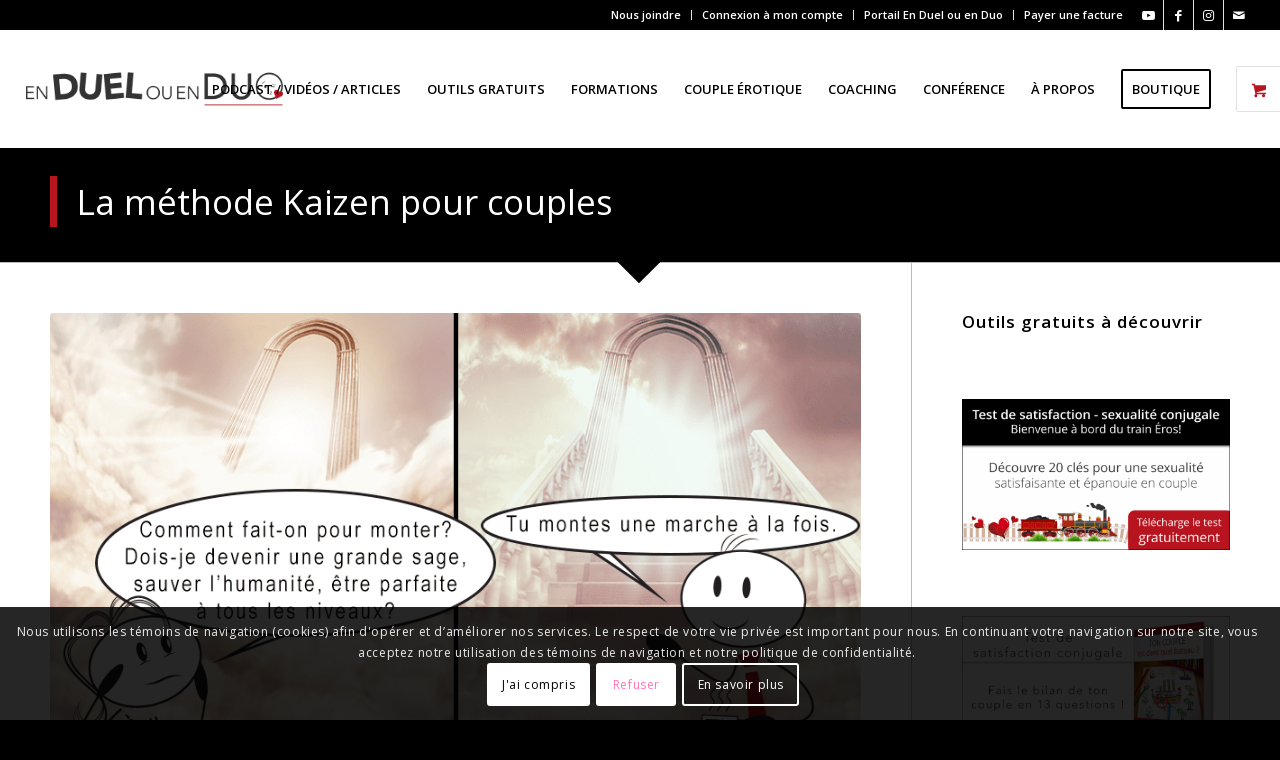

--- FILE ---
content_type: text/html; charset=utf-8
request_url: https://www.google.com/recaptcha/api2/anchor?ar=1&k=6Le0jsQUAAAAAABv2mpdysdTsAPQgnsg2mOjTu4R&co=aHR0cHM6Ly9lbmR1ZWxvdWVuZHVvLmNvbTo0NDM.&hl=fr&v=PoyoqOPhxBO7pBk68S4YbpHZ&size=invisible&anchor-ms=20000&execute-ms=30000&cb=tbqhlex9hrde
body_size: 48757
content:
<!DOCTYPE HTML><html dir="ltr" lang="fr"><head><meta http-equiv="Content-Type" content="text/html; charset=UTF-8">
<meta http-equiv="X-UA-Compatible" content="IE=edge">
<title>reCAPTCHA</title>
<style type="text/css">
/* cyrillic-ext */
@font-face {
  font-family: 'Roboto';
  font-style: normal;
  font-weight: 400;
  font-stretch: 100%;
  src: url(//fonts.gstatic.com/s/roboto/v48/KFO7CnqEu92Fr1ME7kSn66aGLdTylUAMa3GUBHMdazTgWw.woff2) format('woff2');
  unicode-range: U+0460-052F, U+1C80-1C8A, U+20B4, U+2DE0-2DFF, U+A640-A69F, U+FE2E-FE2F;
}
/* cyrillic */
@font-face {
  font-family: 'Roboto';
  font-style: normal;
  font-weight: 400;
  font-stretch: 100%;
  src: url(//fonts.gstatic.com/s/roboto/v48/KFO7CnqEu92Fr1ME7kSn66aGLdTylUAMa3iUBHMdazTgWw.woff2) format('woff2');
  unicode-range: U+0301, U+0400-045F, U+0490-0491, U+04B0-04B1, U+2116;
}
/* greek-ext */
@font-face {
  font-family: 'Roboto';
  font-style: normal;
  font-weight: 400;
  font-stretch: 100%;
  src: url(//fonts.gstatic.com/s/roboto/v48/KFO7CnqEu92Fr1ME7kSn66aGLdTylUAMa3CUBHMdazTgWw.woff2) format('woff2');
  unicode-range: U+1F00-1FFF;
}
/* greek */
@font-face {
  font-family: 'Roboto';
  font-style: normal;
  font-weight: 400;
  font-stretch: 100%;
  src: url(//fonts.gstatic.com/s/roboto/v48/KFO7CnqEu92Fr1ME7kSn66aGLdTylUAMa3-UBHMdazTgWw.woff2) format('woff2');
  unicode-range: U+0370-0377, U+037A-037F, U+0384-038A, U+038C, U+038E-03A1, U+03A3-03FF;
}
/* math */
@font-face {
  font-family: 'Roboto';
  font-style: normal;
  font-weight: 400;
  font-stretch: 100%;
  src: url(//fonts.gstatic.com/s/roboto/v48/KFO7CnqEu92Fr1ME7kSn66aGLdTylUAMawCUBHMdazTgWw.woff2) format('woff2');
  unicode-range: U+0302-0303, U+0305, U+0307-0308, U+0310, U+0312, U+0315, U+031A, U+0326-0327, U+032C, U+032F-0330, U+0332-0333, U+0338, U+033A, U+0346, U+034D, U+0391-03A1, U+03A3-03A9, U+03B1-03C9, U+03D1, U+03D5-03D6, U+03F0-03F1, U+03F4-03F5, U+2016-2017, U+2034-2038, U+203C, U+2040, U+2043, U+2047, U+2050, U+2057, U+205F, U+2070-2071, U+2074-208E, U+2090-209C, U+20D0-20DC, U+20E1, U+20E5-20EF, U+2100-2112, U+2114-2115, U+2117-2121, U+2123-214F, U+2190, U+2192, U+2194-21AE, U+21B0-21E5, U+21F1-21F2, U+21F4-2211, U+2213-2214, U+2216-22FF, U+2308-230B, U+2310, U+2319, U+231C-2321, U+2336-237A, U+237C, U+2395, U+239B-23B7, U+23D0, U+23DC-23E1, U+2474-2475, U+25AF, U+25B3, U+25B7, U+25BD, U+25C1, U+25CA, U+25CC, U+25FB, U+266D-266F, U+27C0-27FF, U+2900-2AFF, U+2B0E-2B11, U+2B30-2B4C, U+2BFE, U+3030, U+FF5B, U+FF5D, U+1D400-1D7FF, U+1EE00-1EEFF;
}
/* symbols */
@font-face {
  font-family: 'Roboto';
  font-style: normal;
  font-weight: 400;
  font-stretch: 100%;
  src: url(//fonts.gstatic.com/s/roboto/v48/KFO7CnqEu92Fr1ME7kSn66aGLdTylUAMaxKUBHMdazTgWw.woff2) format('woff2');
  unicode-range: U+0001-000C, U+000E-001F, U+007F-009F, U+20DD-20E0, U+20E2-20E4, U+2150-218F, U+2190, U+2192, U+2194-2199, U+21AF, U+21E6-21F0, U+21F3, U+2218-2219, U+2299, U+22C4-22C6, U+2300-243F, U+2440-244A, U+2460-24FF, U+25A0-27BF, U+2800-28FF, U+2921-2922, U+2981, U+29BF, U+29EB, U+2B00-2BFF, U+4DC0-4DFF, U+FFF9-FFFB, U+10140-1018E, U+10190-1019C, U+101A0, U+101D0-101FD, U+102E0-102FB, U+10E60-10E7E, U+1D2C0-1D2D3, U+1D2E0-1D37F, U+1F000-1F0FF, U+1F100-1F1AD, U+1F1E6-1F1FF, U+1F30D-1F30F, U+1F315, U+1F31C, U+1F31E, U+1F320-1F32C, U+1F336, U+1F378, U+1F37D, U+1F382, U+1F393-1F39F, U+1F3A7-1F3A8, U+1F3AC-1F3AF, U+1F3C2, U+1F3C4-1F3C6, U+1F3CA-1F3CE, U+1F3D4-1F3E0, U+1F3ED, U+1F3F1-1F3F3, U+1F3F5-1F3F7, U+1F408, U+1F415, U+1F41F, U+1F426, U+1F43F, U+1F441-1F442, U+1F444, U+1F446-1F449, U+1F44C-1F44E, U+1F453, U+1F46A, U+1F47D, U+1F4A3, U+1F4B0, U+1F4B3, U+1F4B9, U+1F4BB, U+1F4BF, U+1F4C8-1F4CB, U+1F4D6, U+1F4DA, U+1F4DF, U+1F4E3-1F4E6, U+1F4EA-1F4ED, U+1F4F7, U+1F4F9-1F4FB, U+1F4FD-1F4FE, U+1F503, U+1F507-1F50B, U+1F50D, U+1F512-1F513, U+1F53E-1F54A, U+1F54F-1F5FA, U+1F610, U+1F650-1F67F, U+1F687, U+1F68D, U+1F691, U+1F694, U+1F698, U+1F6AD, U+1F6B2, U+1F6B9-1F6BA, U+1F6BC, U+1F6C6-1F6CF, U+1F6D3-1F6D7, U+1F6E0-1F6EA, U+1F6F0-1F6F3, U+1F6F7-1F6FC, U+1F700-1F7FF, U+1F800-1F80B, U+1F810-1F847, U+1F850-1F859, U+1F860-1F887, U+1F890-1F8AD, U+1F8B0-1F8BB, U+1F8C0-1F8C1, U+1F900-1F90B, U+1F93B, U+1F946, U+1F984, U+1F996, U+1F9E9, U+1FA00-1FA6F, U+1FA70-1FA7C, U+1FA80-1FA89, U+1FA8F-1FAC6, U+1FACE-1FADC, U+1FADF-1FAE9, U+1FAF0-1FAF8, U+1FB00-1FBFF;
}
/* vietnamese */
@font-face {
  font-family: 'Roboto';
  font-style: normal;
  font-weight: 400;
  font-stretch: 100%;
  src: url(//fonts.gstatic.com/s/roboto/v48/KFO7CnqEu92Fr1ME7kSn66aGLdTylUAMa3OUBHMdazTgWw.woff2) format('woff2');
  unicode-range: U+0102-0103, U+0110-0111, U+0128-0129, U+0168-0169, U+01A0-01A1, U+01AF-01B0, U+0300-0301, U+0303-0304, U+0308-0309, U+0323, U+0329, U+1EA0-1EF9, U+20AB;
}
/* latin-ext */
@font-face {
  font-family: 'Roboto';
  font-style: normal;
  font-weight: 400;
  font-stretch: 100%;
  src: url(//fonts.gstatic.com/s/roboto/v48/KFO7CnqEu92Fr1ME7kSn66aGLdTylUAMa3KUBHMdazTgWw.woff2) format('woff2');
  unicode-range: U+0100-02BA, U+02BD-02C5, U+02C7-02CC, U+02CE-02D7, U+02DD-02FF, U+0304, U+0308, U+0329, U+1D00-1DBF, U+1E00-1E9F, U+1EF2-1EFF, U+2020, U+20A0-20AB, U+20AD-20C0, U+2113, U+2C60-2C7F, U+A720-A7FF;
}
/* latin */
@font-face {
  font-family: 'Roboto';
  font-style: normal;
  font-weight: 400;
  font-stretch: 100%;
  src: url(//fonts.gstatic.com/s/roboto/v48/KFO7CnqEu92Fr1ME7kSn66aGLdTylUAMa3yUBHMdazQ.woff2) format('woff2');
  unicode-range: U+0000-00FF, U+0131, U+0152-0153, U+02BB-02BC, U+02C6, U+02DA, U+02DC, U+0304, U+0308, U+0329, U+2000-206F, U+20AC, U+2122, U+2191, U+2193, U+2212, U+2215, U+FEFF, U+FFFD;
}
/* cyrillic-ext */
@font-face {
  font-family: 'Roboto';
  font-style: normal;
  font-weight: 500;
  font-stretch: 100%;
  src: url(//fonts.gstatic.com/s/roboto/v48/KFO7CnqEu92Fr1ME7kSn66aGLdTylUAMa3GUBHMdazTgWw.woff2) format('woff2');
  unicode-range: U+0460-052F, U+1C80-1C8A, U+20B4, U+2DE0-2DFF, U+A640-A69F, U+FE2E-FE2F;
}
/* cyrillic */
@font-face {
  font-family: 'Roboto';
  font-style: normal;
  font-weight: 500;
  font-stretch: 100%;
  src: url(//fonts.gstatic.com/s/roboto/v48/KFO7CnqEu92Fr1ME7kSn66aGLdTylUAMa3iUBHMdazTgWw.woff2) format('woff2');
  unicode-range: U+0301, U+0400-045F, U+0490-0491, U+04B0-04B1, U+2116;
}
/* greek-ext */
@font-face {
  font-family: 'Roboto';
  font-style: normal;
  font-weight: 500;
  font-stretch: 100%;
  src: url(//fonts.gstatic.com/s/roboto/v48/KFO7CnqEu92Fr1ME7kSn66aGLdTylUAMa3CUBHMdazTgWw.woff2) format('woff2');
  unicode-range: U+1F00-1FFF;
}
/* greek */
@font-face {
  font-family: 'Roboto';
  font-style: normal;
  font-weight: 500;
  font-stretch: 100%;
  src: url(//fonts.gstatic.com/s/roboto/v48/KFO7CnqEu92Fr1ME7kSn66aGLdTylUAMa3-UBHMdazTgWw.woff2) format('woff2');
  unicode-range: U+0370-0377, U+037A-037F, U+0384-038A, U+038C, U+038E-03A1, U+03A3-03FF;
}
/* math */
@font-face {
  font-family: 'Roboto';
  font-style: normal;
  font-weight: 500;
  font-stretch: 100%;
  src: url(//fonts.gstatic.com/s/roboto/v48/KFO7CnqEu92Fr1ME7kSn66aGLdTylUAMawCUBHMdazTgWw.woff2) format('woff2');
  unicode-range: U+0302-0303, U+0305, U+0307-0308, U+0310, U+0312, U+0315, U+031A, U+0326-0327, U+032C, U+032F-0330, U+0332-0333, U+0338, U+033A, U+0346, U+034D, U+0391-03A1, U+03A3-03A9, U+03B1-03C9, U+03D1, U+03D5-03D6, U+03F0-03F1, U+03F4-03F5, U+2016-2017, U+2034-2038, U+203C, U+2040, U+2043, U+2047, U+2050, U+2057, U+205F, U+2070-2071, U+2074-208E, U+2090-209C, U+20D0-20DC, U+20E1, U+20E5-20EF, U+2100-2112, U+2114-2115, U+2117-2121, U+2123-214F, U+2190, U+2192, U+2194-21AE, U+21B0-21E5, U+21F1-21F2, U+21F4-2211, U+2213-2214, U+2216-22FF, U+2308-230B, U+2310, U+2319, U+231C-2321, U+2336-237A, U+237C, U+2395, U+239B-23B7, U+23D0, U+23DC-23E1, U+2474-2475, U+25AF, U+25B3, U+25B7, U+25BD, U+25C1, U+25CA, U+25CC, U+25FB, U+266D-266F, U+27C0-27FF, U+2900-2AFF, U+2B0E-2B11, U+2B30-2B4C, U+2BFE, U+3030, U+FF5B, U+FF5D, U+1D400-1D7FF, U+1EE00-1EEFF;
}
/* symbols */
@font-face {
  font-family: 'Roboto';
  font-style: normal;
  font-weight: 500;
  font-stretch: 100%;
  src: url(//fonts.gstatic.com/s/roboto/v48/KFO7CnqEu92Fr1ME7kSn66aGLdTylUAMaxKUBHMdazTgWw.woff2) format('woff2');
  unicode-range: U+0001-000C, U+000E-001F, U+007F-009F, U+20DD-20E0, U+20E2-20E4, U+2150-218F, U+2190, U+2192, U+2194-2199, U+21AF, U+21E6-21F0, U+21F3, U+2218-2219, U+2299, U+22C4-22C6, U+2300-243F, U+2440-244A, U+2460-24FF, U+25A0-27BF, U+2800-28FF, U+2921-2922, U+2981, U+29BF, U+29EB, U+2B00-2BFF, U+4DC0-4DFF, U+FFF9-FFFB, U+10140-1018E, U+10190-1019C, U+101A0, U+101D0-101FD, U+102E0-102FB, U+10E60-10E7E, U+1D2C0-1D2D3, U+1D2E0-1D37F, U+1F000-1F0FF, U+1F100-1F1AD, U+1F1E6-1F1FF, U+1F30D-1F30F, U+1F315, U+1F31C, U+1F31E, U+1F320-1F32C, U+1F336, U+1F378, U+1F37D, U+1F382, U+1F393-1F39F, U+1F3A7-1F3A8, U+1F3AC-1F3AF, U+1F3C2, U+1F3C4-1F3C6, U+1F3CA-1F3CE, U+1F3D4-1F3E0, U+1F3ED, U+1F3F1-1F3F3, U+1F3F5-1F3F7, U+1F408, U+1F415, U+1F41F, U+1F426, U+1F43F, U+1F441-1F442, U+1F444, U+1F446-1F449, U+1F44C-1F44E, U+1F453, U+1F46A, U+1F47D, U+1F4A3, U+1F4B0, U+1F4B3, U+1F4B9, U+1F4BB, U+1F4BF, U+1F4C8-1F4CB, U+1F4D6, U+1F4DA, U+1F4DF, U+1F4E3-1F4E6, U+1F4EA-1F4ED, U+1F4F7, U+1F4F9-1F4FB, U+1F4FD-1F4FE, U+1F503, U+1F507-1F50B, U+1F50D, U+1F512-1F513, U+1F53E-1F54A, U+1F54F-1F5FA, U+1F610, U+1F650-1F67F, U+1F687, U+1F68D, U+1F691, U+1F694, U+1F698, U+1F6AD, U+1F6B2, U+1F6B9-1F6BA, U+1F6BC, U+1F6C6-1F6CF, U+1F6D3-1F6D7, U+1F6E0-1F6EA, U+1F6F0-1F6F3, U+1F6F7-1F6FC, U+1F700-1F7FF, U+1F800-1F80B, U+1F810-1F847, U+1F850-1F859, U+1F860-1F887, U+1F890-1F8AD, U+1F8B0-1F8BB, U+1F8C0-1F8C1, U+1F900-1F90B, U+1F93B, U+1F946, U+1F984, U+1F996, U+1F9E9, U+1FA00-1FA6F, U+1FA70-1FA7C, U+1FA80-1FA89, U+1FA8F-1FAC6, U+1FACE-1FADC, U+1FADF-1FAE9, U+1FAF0-1FAF8, U+1FB00-1FBFF;
}
/* vietnamese */
@font-face {
  font-family: 'Roboto';
  font-style: normal;
  font-weight: 500;
  font-stretch: 100%;
  src: url(//fonts.gstatic.com/s/roboto/v48/KFO7CnqEu92Fr1ME7kSn66aGLdTylUAMa3OUBHMdazTgWw.woff2) format('woff2');
  unicode-range: U+0102-0103, U+0110-0111, U+0128-0129, U+0168-0169, U+01A0-01A1, U+01AF-01B0, U+0300-0301, U+0303-0304, U+0308-0309, U+0323, U+0329, U+1EA0-1EF9, U+20AB;
}
/* latin-ext */
@font-face {
  font-family: 'Roboto';
  font-style: normal;
  font-weight: 500;
  font-stretch: 100%;
  src: url(//fonts.gstatic.com/s/roboto/v48/KFO7CnqEu92Fr1ME7kSn66aGLdTylUAMa3KUBHMdazTgWw.woff2) format('woff2');
  unicode-range: U+0100-02BA, U+02BD-02C5, U+02C7-02CC, U+02CE-02D7, U+02DD-02FF, U+0304, U+0308, U+0329, U+1D00-1DBF, U+1E00-1E9F, U+1EF2-1EFF, U+2020, U+20A0-20AB, U+20AD-20C0, U+2113, U+2C60-2C7F, U+A720-A7FF;
}
/* latin */
@font-face {
  font-family: 'Roboto';
  font-style: normal;
  font-weight: 500;
  font-stretch: 100%;
  src: url(//fonts.gstatic.com/s/roboto/v48/KFO7CnqEu92Fr1ME7kSn66aGLdTylUAMa3yUBHMdazQ.woff2) format('woff2');
  unicode-range: U+0000-00FF, U+0131, U+0152-0153, U+02BB-02BC, U+02C6, U+02DA, U+02DC, U+0304, U+0308, U+0329, U+2000-206F, U+20AC, U+2122, U+2191, U+2193, U+2212, U+2215, U+FEFF, U+FFFD;
}
/* cyrillic-ext */
@font-face {
  font-family: 'Roboto';
  font-style: normal;
  font-weight: 900;
  font-stretch: 100%;
  src: url(//fonts.gstatic.com/s/roboto/v48/KFO7CnqEu92Fr1ME7kSn66aGLdTylUAMa3GUBHMdazTgWw.woff2) format('woff2');
  unicode-range: U+0460-052F, U+1C80-1C8A, U+20B4, U+2DE0-2DFF, U+A640-A69F, U+FE2E-FE2F;
}
/* cyrillic */
@font-face {
  font-family: 'Roboto';
  font-style: normal;
  font-weight: 900;
  font-stretch: 100%;
  src: url(//fonts.gstatic.com/s/roboto/v48/KFO7CnqEu92Fr1ME7kSn66aGLdTylUAMa3iUBHMdazTgWw.woff2) format('woff2');
  unicode-range: U+0301, U+0400-045F, U+0490-0491, U+04B0-04B1, U+2116;
}
/* greek-ext */
@font-face {
  font-family: 'Roboto';
  font-style: normal;
  font-weight: 900;
  font-stretch: 100%;
  src: url(//fonts.gstatic.com/s/roboto/v48/KFO7CnqEu92Fr1ME7kSn66aGLdTylUAMa3CUBHMdazTgWw.woff2) format('woff2');
  unicode-range: U+1F00-1FFF;
}
/* greek */
@font-face {
  font-family: 'Roboto';
  font-style: normal;
  font-weight: 900;
  font-stretch: 100%;
  src: url(//fonts.gstatic.com/s/roboto/v48/KFO7CnqEu92Fr1ME7kSn66aGLdTylUAMa3-UBHMdazTgWw.woff2) format('woff2');
  unicode-range: U+0370-0377, U+037A-037F, U+0384-038A, U+038C, U+038E-03A1, U+03A3-03FF;
}
/* math */
@font-face {
  font-family: 'Roboto';
  font-style: normal;
  font-weight: 900;
  font-stretch: 100%;
  src: url(//fonts.gstatic.com/s/roboto/v48/KFO7CnqEu92Fr1ME7kSn66aGLdTylUAMawCUBHMdazTgWw.woff2) format('woff2');
  unicode-range: U+0302-0303, U+0305, U+0307-0308, U+0310, U+0312, U+0315, U+031A, U+0326-0327, U+032C, U+032F-0330, U+0332-0333, U+0338, U+033A, U+0346, U+034D, U+0391-03A1, U+03A3-03A9, U+03B1-03C9, U+03D1, U+03D5-03D6, U+03F0-03F1, U+03F4-03F5, U+2016-2017, U+2034-2038, U+203C, U+2040, U+2043, U+2047, U+2050, U+2057, U+205F, U+2070-2071, U+2074-208E, U+2090-209C, U+20D0-20DC, U+20E1, U+20E5-20EF, U+2100-2112, U+2114-2115, U+2117-2121, U+2123-214F, U+2190, U+2192, U+2194-21AE, U+21B0-21E5, U+21F1-21F2, U+21F4-2211, U+2213-2214, U+2216-22FF, U+2308-230B, U+2310, U+2319, U+231C-2321, U+2336-237A, U+237C, U+2395, U+239B-23B7, U+23D0, U+23DC-23E1, U+2474-2475, U+25AF, U+25B3, U+25B7, U+25BD, U+25C1, U+25CA, U+25CC, U+25FB, U+266D-266F, U+27C0-27FF, U+2900-2AFF, U+2B0E-2B11, U+2B30-2B4C, U+2BFE, U+3030, U+FF5B, U+FF5D, U+1D400-1D7FF, U+1EE00-1EEFF;
}
/* symbols */
@font-face {
  font-family: 'Roboto';
  font-style: normal;
  font-weight: 900;
  font-stretch: 100%;
  src: url(//fonts.gstatic.com/s/roboto/v48/KFO7CnqEu92Fr1ME7kSn66aGLdTylUAMaxKUBHMdazTgWw.woff2) format('woff2');
  unicode-range: U+0001-000C, U+000E-001F, U+007F-009F, U+20DD-20E0, U+20E2-20E4, U+2150-218F, U+2190, U+2192, U+2194-2199, U+21AF, U+21E6-21F0, U+21F3, U+2218-2219, U+2299, U+22C4-22C6, U+2300-243F, U+2440-244A, U+2460-24FF, U+25A0-27BF, U+2800-28FF, U+2921-2922, U+2981, U+29BF, U+29EB, U+2B00-2BFF, U+4DC0-4DFF, U+FFF9-FFFB, U+10140-1018E, U+10190-1019C, U+101A0, U+101D0-101FD, U+102E0-102FB, U+10E60-10E7E, U+1D2C0-1D2D3, U+1D2E0-1D37F, U+1F000-1F0FF, U+1F100-1F1AD, U+1F1E6-1F1FF, U+1F30D-1F30F, U+1F315, U+1F31C, U+1F31E, U+1F320-1F32C, U+1F336, U+1F378, U+1F37D, U+1F382, U+1F393-1F39F, U+1F3A7-1F3A8, U+1F3AC-1F3AF, U+1F3C2, U+1F3C4-1F3C6, U+1F3CA-1F3CE, U+1F3D4-1F3E0, U+1F3ED, U+1F3F1-1F3F3, U+1F3F5-1F3F7, U+1F408, U+1F415, U+1F41F, U+1F426, U+1F43F, U+1F441-1F442, U+1F444, U+1F446-1F449, U+1F44C-1F44E, U+1F453, U+1F46A, U+1F47D, U+1F4A3, U+1F4B0, U+1F4B3, U+1F4B9, U+1F4BB, U+1F4BF, U+1F4C8-1F4CB, U+1F4D6, U+1F4DA, U+1F4DF, U+1F4E3-1F4E6, U+1F4EA-1F4ED, U+1F4F7, U+1F4F9-1F4FB, U+1F4FD-1F4FE, U+1F503, U+1F507-1F50B, U+1F50D, U+1F512-1F513, U+1F53E-1F54A, U+1F54F-1F5FA, U+1F610, U+1F650-1F67F, U+1F687, U+1F68D, U+1F691, U+1F694, U+1F698, U+1F6AD, U+1F6B2, U+1F6B9-1F6BA, U+1F6BC, U+1F6C6-1F6CF, U+1F6D3-1F6D7, U+1F6E0-1F6EA, U+1F6F0-1F6F3, U+1F6F7-1F6FC, U+1F700-1F7FF, U+1F800-1F80B, U+1F810-1F847, U+1F850-1F859, U+1F860-1F887, U+1F890-1F8AD, U+1F8B0-1F8BB, U+1F8C0-1F8C1, U+1F900-1F90B, U+1F93B, U+1F946, U+1F984, U+1F996, U+1F9E9, U+1FA00-1FA6F, U+1FA70-1FA7C, U+1FA80-1FA89, U+1FA8F-1FAC6, U+1FACE-1FADC, U+1FADF-1FAE9, U+1FAF0-1FAF8, U+1FB00-1FBFF;
}
/* vietnamese */
@font-face {
  font-family: 'Roboto';
  font-style: normal;
  font-weight: 900;
  font-stretch: 100%;
  src: url(//fonts.gstatic.com/s/roboto/v48/KFO7CnqEu92Fr1ME7kSn66aGLdTylUAMa3OUBHMdazTgWw.woff2) format('woff2');
  unicode-range: U+0102-0103, U+0110-0111, U+0128-0129, U+0168-0169, U+01A0-01A1, U+01AF-01B0, U+0300-0301, U+0303-0304, U+0308-0309, U+0323, U+0329, U+1EA0-1EF9, U+20AB;
}
/* latin-ext */
@font-face {
  font-family: 'Roboto';
  font-style: normal;
  font-weight: 900;
  font-stretch: 100%;
  src: url(//fonts.gstatic.com/s/roboto/v48/KFO7CnqEu92Fr1ME7kSn66aGLdTylUAMa3KUBHMdazTgWw.woff2) format('woff2');
  unicode-range: U+0100-02BA, U+02BD-02C5, U+02C7-02CC, U+02CE-02D7, U+02DD-02FF, U+0304, U+0308, U+0329, U+1D00-1DBF, U+1E00-1E9F, U+1EF2-1EFF, U+2020, U+20A0-20AB, U+20AD-20C0, U+2113, U+2C60-2C7F, U+A720-A7FF;
}
/* latin */
@font-face {
  font-family: 'Roboto';
  font-style: normal;
  font-weight: 900;
  font-stretch: 100%;
  src: url(//fonts.gstatic.com/s/roboto/v48/KFO7CnqEu92Fr1ME7kSn66aGLdTylUAMa3yUBHMdazQ.woff2) format('woff2');
  unicode-range: U+0000-00FF, U+0131, U+0152-0153, U+02BB-02BC, U+02C6, U+02DA, U+02DC, U+0304, U+0308, U+0329, U+2000-206F, U+20AC, U+2122, U+2191, U+2193, U+2212, U+2215, U+FEFF, U+FFFD;
}

</style>
<link rel="stylesheet" type="text/css" href="https://www.gstatic.com/recaptcha/releases/PoyoqOPhxBO7pBk68S4YbpHZ/styles__ltr.css">
<script nonce="xK7RFinVYA45CUsCp95ETg" type="text/javascript">window['__recaptcha_api'] = 'https://www.google.com/recaptcha/api2/';</script>
<script type="text/javascript" src="https://www.gstatic.com/recaptcha/releases/PoyoqOPhxBO7pBk68S4YbpHZ/recaptcha__fr.js" nonce="xK7RFinVYA45CUsCp95ETg">
      
    </script></head>
<body><div id="rc-anchor-alert" class="rc-anchor-alert"></div>
<input type="hidden" id="recaptcha-token" value="[base64]">
<script type="text/javascript" nonce="xK7RFinVYA45CUsCp95ETg">
      recaptcha.anchor.Main.init("[\x22ainput\x22,[\x22bgdata\x22,\x22\x22,\[base64]/[base64]/MjU1Ong/[base64]/[base64]/[base64]/[base64]/[base64]/[base64]/[base64]/[base64]/[base64]/[base64]/[base64]/[base64]/[base64]/[base64]/[base64]\\u003d\x22,\[base64]\\u003d\x22,\x22SMK2w5TDs1tIw6J1b8Ofw4EMAMKWNiBLw54GasOLAAgJw4k9w7hjwp5fczJ7KAbDqcO1ZhzChSgsw7nDhcKiw4XDq07DkWfCmcK3w7oOw53DjFRqHMOvw7kww4bCmx7DgATDhsOJw7rCmRvCscONwoPDrUvDo8O5wr/CtMKawqPDu1UGQMOaw44+w6XCtMO/cHXCosO9bGDDvjnDtwAiwpbDhgDDvFbDm8KOHknCiMKHw5FMUsKMGTcxIQTDgEEowqxiIAfDjXPDnMO2w60Owpxew7FeNMODwrpFGMK5wr4qZCYXw4XDkMO5KsOpeyc3wrd8WcKbwpR4IRhFw7PDmMOyw6UxUWnCtMOhB8ORwqPCocKRw7TDqj/CtsK2Jx7Dql3CpVTDnTNOAsKxwpXClgrCoXcnaxLDvhAnw5fDr8OYC0Y3w61Hwo84woPDscOJw7k/[base64]/wojDkk0rM3DDvl7DiMKjw6/Dpjw8w5HChsOUB8OeMEsYw4DCkG0LwopyQMO8woTCsH3ClsKqwoNPE8O2w5HClifDvTLDiMKiKTRpwqcDK2d5bMKAwr0lJz7CkMOqwr4mw4DDoMK8Kh8mwox/wovDtcKCbgJVXMKXMHxOwrgfwpXDs00rJMKww74YLm9BCH9CIksyw5EhbcOuG8OqTQ/CiMOIeEzDhULCrcKBX8OOJ10beMOsw45GfsOFVynDncOVDMKHw4NewrYJGnfDu8OcUsKyfnTCp8Kvw5g4w5MEw7bCosO/[base64]/w5NAw4DDimk+w5Vtw5lEw6zDuhZ4JU5PEcKCU8KrH8KaQk4ndcOgwonCncOVw5YbP8KRHMK2w7TDmsO5D8O3w73DilpRKsKrckAdfcKYwrJYT17Dm8KWwop8QU5/woNmQ8O0wqRnVcOZwonDvF8cYEcow6cfwrg/[base64]/DgsK5w5sAwpZow4vDtMOywpVWwpdBwoDCkcOvLcONdsKraXs1NcOFwoXCgcOmAsKGw6HCumrDncKJYCvDssOBI2BTwrp7WcOZYMOBBcKPZcKWw7rDgRZ1wp1Rw7g/woAVw77CrsKRwrvDnF7DpiLDjVBAOMOZNsOuwr9Vw6rDsSLDgsOLe8Ohw6ImTBk0w5AFwoR5KMKzw5w6YDcCw43CqGY6c8OufGXCpRxewp40RBnDgMOXXcOqw7XCpUQ6w7/CkMK/[base64]/[base64]/CinzDuzEDwrE+woIPGn7ClcOEw47DtMOFUcOaMw/CnMO6dhIMw7Y4Rg3DtQnCt0czOcOAUXbDh3DCn8Kmwr/CtsKXU2gVwo/DncKJwqosw4oyw53DqxDClcKCw4RLw5pLw5dGwqBhFsK7H2LDqMOcwofDnMO+FsKow5LDg1MgXMOoV3HDiUJKcsKvHcOKw7xxdXR4wqk5wqjCgMOMeFPDisODHsOcCsOuw4rCowdVYcKZwp9AOnHCohHCshDDmMK/[base64]/Dsz8PSMK1IUDCogoNwrxdaUzCkcKJw6ACwq/CusK3BXQHwrNHVhp1w61hEMOOwr9HRMOLwofChWNtw5/DgMOVw7QjVwVgJcOlSzZDwrE2N8OOw73DoMKLw4I2wobDmGNCwr58wrBzZTQsHsO+VUrCpwnDgcOQw7k/woJ2w49FIX9CC8OmOVzCo8O6WsO7Hh5LTybCjXBmwoTCkn9VV8OWw4dpwoBlw7sewrVBUUhqL8ORasOBwptcwqRbwqnDrcKHVMOOwqtIIUsrZsKrw7pkAicQUTQFwr/DrMOVTcKSOMOIETbDlinCusOFGMK8OVhmw5jDt8O1Z8Kkwpo3EMKeLXXClsO9w5zCijrDoTdGw5LCksOew6oHYl1yOMKfLhbCtDXCmVwFw4zDpsK0w6XDgxnCpCh1BEZ6SsKrw6g6JMO/wr5ZwrZAasKHwq/DosOZw6wZw7fCsAVJBDXCqsO1w4NaDsKXw5/Dn8KBw5jChg4twqJpQjcDYHUAw6powplzwosDZcKbM8OOwr/DkwJ5esOBw6PDscORAHNvw6LCklbDlGvDvUHCuMKIWQNCIcO1RcOsw4Idw7fCj2nDjsOIw5LCicOpw78lUUkdXcOnWyXCk8ODCQgYw6BLwr/[base64]/Duk9hMsKVworClcOZFsK+a8KSwpvDnULDrxzDoxTCvAbCuMOYMjw4w4powrHCuMKYJG3DjknCjwMEwrbCusOUHMKEwp8+w6Vdw5HCg8KNc8KzAFLDjMOHw5vDhRHDul/DncKcwo4zAMO4FkhEYsOpLsKMU8OoKlg9QcKtw4EPT2DDkcKUGcO9woguwpkpQ3pWw6pDw4XDtcK9asKKwoQ0w6LDvMK/wq/[base64]/[base64]/Ch8OmOsK3eU5LKsOmJBfDmVXDuX/DoMKCVMO6w7pyDsOGw4jDskAGwpvDtcOKRsKLw43CvVDDmgNqwqA9w7QHwpFdwq8Aw4d4QMK0a8KFwqbDg8OvK8O2IQXDhlQGfsONw7LCrcOBw7kxU8OcR8Kfw7XDmMODLEt5wqvDjgrDmsO8f8ONw4/CjwXClGt1YMO7TSxKO8Ohw75Kw7Edwo/CscOwDSllw67CiQTDu8KxUj95w53ClhjClcOBwp7DsF/CoT4cFVPDriw1KsKbw7rCix/[base64]/CtsObwrDCicKTO150aCEuK8K5wppsP8O/P2V4w78mw7fCmAPDm8OYw50eREUcwrogw4F/w43ClA/[base64]/w7wNNXDDnlvDgMKrw5vDm19NXC3Dvj1CcMOwwrtYMwppV2NIQ2JObnDCmWvDjMKOKijDgiLCnRrCggLDkznDuBHCgxrDnMOWCsK3BW7DjcOBB2UsAhZyXTPCl00aUUl/a8KCw5vDh8O3ZMOQTsOlHMKtIBIncWt7w6DClcOAGExCw7DDml7DpMOGw7/Dqk7Ckmk3w74awrwJA8KPwr7ChEZ2wqfCg2zCmMKjdcOew7gGS8KVdjE5V8O9w49Kwo7DqjfDs8Okw4bDi8KxwpA4w4TCtlvDksKnasKjw7TCocKLwoLDqEfDv0ZFTRLCrit3wrUew6fDum7DlsK7wo/Cuxk3O8KHw5/DusKrB8Oiwrwnw5DCscOjw7/Di8O8wofDusObKDE5XiAvw6loeMOkM8ONQihjA2JCw7fChsObwpd9w63DlG4Hw4Yow7jClXDDlQ9+w5LDnyzCmMO/XChgIAHCo8KyL8OcwoQqK8KvwozCg2rCssKhHMKeLTfDh1QcwrPCiXzCozgjMsKjwo3DuXTCsMOUBMOZKUwmAsONw7Z0WQ7CqQDDsn9NZ8KdCsKgwqvCvX/Dq8OnHzbDuyzDnx5jUcOcwpzCglvDmh7CpHLCjBLDvGrCpRxzDTvCnMK7IMKqwrDCkMOmFCYnwq/CicO1wqp1CTQ9FsOVwrhGLcKkw71/w7DCrcKEEF4AwrbDvA1dw4TDnUQSwoU3wooAdE3ClMKSw77Cq8K2DnLDoEbDosKIK8Kpw518H1PCknTDiWBcN8O/w4kpb8KhDlXChVDDi0RHwqtMcgjDksKEw68/w6HDpB7DkmtwahtaB8KwUAA3wrVuMcOjwpRRw4JYCx4twoZTw5/DvcOObsOCw6LCuXbDuH8ibGfDgcKWFh5Bw4zCkznCg8KBwoUWbjHDmcOCH0fCrsOnPlk9VcKZS8Ohwqpmdk/DtsOSw7LDvA7CgMOIesOCTMKbYcOjXhh+VcKZw7LCrE0LwroGN3fDshHDtzbCjcOcNCciw6nDoMOEwpPCgMOowrQfwqo5w6kjw75Iw7s0wq/[base64]/AsOWIMOUVitHwpEfIsKgPMO4agxTVXbDmV7ClVLDgjLCoMOSb8O2w47DhgFRw5ATYMKQVVfDu8Ohw4V5dWgyw6cVw4sfaMKvwrpLJE3DrWcgwopgw7c8bjxqw4LDm8OkBEHCqWPDucK/ccKJBsKrNQhiaMKUw4zCvMKwwrhpS8KVw5pOCCxDWz7CkcKpwqx4wokbMsKyw7Y5JUkeDgDDqVNbwpXCkMKDw7/[base64]/CoxYtI3B9FSswWcKOwr55w4o9wpzDnMOPF8KlJcO5w7jCrMOvSWHDg8Kvw6TDgAALwoxKw7LCqsO6HMKJEsOWEwpiwrdMBcOpNlMowrfDqzLDrUQjwpo7LQbDuMKyF0VBCjrDjcOow4F4N8KywozDm8OTw7zDnEA2HD/[base64]/DuzAxOBnCtcKpOsKlFUXDtMOxc8OTf8OlVGXDpxPCmsORXwk2fsOYQcKlwpfDiDzCoG8+w6nDgcO/c8Kiw5jCmV/[base64]/ASrDj8KtB8OOwqXDvcKOWg/Cth3DtHltw7PCqsOLw5wPw6HCqn7Du1/[base64]/Drx4hNMO/wr/Du8Kmw44BWC/Dt8OxfUxuD8KIwrvCsMO5w6rDm8KcwrjDmsOfw6TCq31jcsKvwrY1ehIIw6HDjDDCucOXw4jDt8K/S8OLwqnChMK+woPCoCVqwoUJTMO1wqhkwoZ1w4TDmsOTP2fCrGzCsgRXwqIJPcOTwrfDgcKjYcOLw7bCj8KCw5JwDCfDqMKcwo/CkMO1R1zDun9ZwpHDrgEJw7nCq03Ck3dedFpwUsO2BUYgeEPDu3zCk8Kjwq7Cl8OyCFbCmWHCsQ8wfwLCicOOw5V+w4oPwqxZw7NRZhXDl3PDtsOmBMOYK8KDNmMNwqLDvSoVw4PDtynCnsO1XsO+bAbCgMO/wq/DnMKVw7NQw4fDkcO/[base64]/CnHwbcRHDisKbWwfCjMOJw4F5wpfCjMK6LsO9VCvDsMOOAkIuM3cGAsKXAl9Uw6FcI8KLw43ClWg/DSjDqFrChTIPCMKIw7gNJm9McDfCs8Kbw4oXEsKAccOQTzpkwpULwpnCum3CucKaw4bDscKhw7fDvTAnwpjCv2MOwqPDnsO0W8Kgw77DoMKFXEnCsMKzQsKIcsOfwox/JcOnSUDDqMOYOjzDnMKiwo7DmcOcPMKWw73DoWXCsMOAe8KYwr0SIyLDosOvLMOvwoYmwohBw4lzFcOxf2Buw5BWw7UcVMKSw4DDiXImcMOYfAR/[base64]/UMOdw47DpsOJX8KMw53Di8KFw6bDnFA0ZMOfwpbDoMKWw4wyPitbfcORw5zDjSxww7N3w6HDt0VhwpLDk3rDh8KTw7fDi8OxwrnClsKEI8OKI8K1bcOnw7hRwpxPw6Frw5XCucONw4cIUcKxR0/Ck3XClV/DnsKMwpfCu13Dr8K3MRtuZwHCnxfDkcKjHcK7HGbCgcK/PW4Jc8OQUmbDssOqKMOTw4scUUwWwqLCssKKwr3DslsdwofDqMKlMsK+IcOGTTnDtmZYUj3DpU7CrwHDgzIVwrVjCcOOw55pKsOpasOyJsORwqBGBG/DuMOew6BnIcOFw50ZwoDDoR1yw4XDugZHfXsHBwLCksKhwrAgwq/DqMOxwqd5w5zDn1Zpw7MdScKFS8Oud8OGwrrDgsKZBjjChFobwrobwrsbwpQhw5cBBMOAw5LDlCEtHsKwMWLDs8OQJXzDrxtteU/[base64]/CqXHDpsKewpkTwp3CukXDgsKuw4UXVSwlwrw5w43Cq8K5AcKmwqfDjMKSw6o+wpzCqMOUwqsYD8KCwqIHw6PCgRwHPyw0w7TDmF8Jw7HCtcK5AsOVwrJJCcOIVMODwpIFwrDDqcK6wp/[base64]/Cn8O1dsK6YRUlw4hSY8O6wpHCvgfCkcKJwrzCoMK6AiPCmh/[base64]/[base64]/CgyfCiMKgw6F1w7B+wr3CrgZ0CsOubjdlw5jCi3bDi8Oxw7ATwpXCuMKzLUFaYsOJwr7DpcKRH8Omw6ZCwpkHwoRFN8K4wrLCmcONw7DCtMOWwosWVMOhHW7CtDpKwoRlw4FWG8KQdhd1Bi/[base64]/LsKWwrlZfMK1wp1yw4rCisOqOcO9wqjDrsKbLlnDgB3DlcKEw6TCr8KJZ0xyFsKKWsO5woJ6wooiIRs9DjNywqnDlw/[base64]/CksKTbE/[base64]/[base64]/w7TCkQzDgMKjw6JowqPCjcOcw6I/[base64]/CqERgw5lFJMOEwo9gGFbCgW1vbsOuwrfDjMOIw7TCjjlrw6IfdSXDgFDCuULDoMOgWjM9wqfDmsOWw7HDhsKgw4jCqsO3Ek/CqcK3w4zCqV1Qw6vDlkzDicOxa8OFwo3CjcKwcT/DmmvCnMKROMKewpnCoGVYw73Ci8O5w6JXMMKHABzCgsK6dm1Mw4DClQFFRsOEwr1TYcKzw4hFwpwTw5Q2wqEnMMKPw67Ch8KMwqjDncO4Jn3DtU7Dq2PCpyNRwpLCsREOR8OOwoZ/WcKmQAMnAWNUTsO/w5XDn8Kgwr7Dr8OyYsO/[base64]/DjCXCkcOdwrhnAhvDosKDdwo6XDrDhcO8w59vw7bDisK+w6zCr8Oow77Clw/DgVkoBnhXw7vCqsO+F2/DrcOBwqNYwrPDpMOtwo/CisOhw5bCvMO2wqvCuMKsDcOSa8KswonCgHxjw7PCmDdsa8OSFDABEsO7wp4MwpRKw4LDu8OINl17wr81TcO3wpl0w4HChUrCq33CrXEewobChV9xwptPNUrCuHbDu8O4NMOWQTIkWMKRYMORbUPDsjTCuMKKdhzDuMOEwrzDvAsidsObQcOOw4Usf8OVw5HCqyUOw5/ChMOuMSXCtzTCmcKPw5fDvgvDjVEmVsOJLiDDsSbDqcOpw6IFf8KofhgkbcO6w6jChQ7CvcKbV8KFw7fDm8K5wqkfXxnCjkrDnho/w6sGwpLDisKmwrnDpcOqw7vDv0JeG8K0ZWQGdVjDjSM/wofDkUnCrGrCq8O6wrFgw6kJNcKCJcOlasKaw5tfQQ7DsMKiw6RFZsOBBBbCsMKrw7nDjsOKf03CsAQcM8KWwqPDhQDCkS3CmWbCtcKtJMK9w6Z8GcO2TiIiNcOXwqjDv8KfwrBMVXnDosOVw7LCuD/[base64]/[base64]/CjUzChcOKw6fCjsOhw6jCs8K8wrbCvsOmw4zCm05RaihQLMKNw40cOlTDnifDpHLDgMKsTsK/wr47U8KSUcKmbcKcM29gKsKLFAplbDjDgB7CpyRBB8K8w5rCqcOYwrUyFXLCk0RhwrXChyPCuwYIwqvDl8K1FSfDn0zCvsOkEW3DjVPCksOuKsKNfMKww4/DrcKZwrUzwrPCi8KIcjjClTTCjSPCvU5iworDuBVWVnYpFsOsdMK3w5rCo8K1LcOHwo0yNcOswpjDoMK0wpTDlMKiw4LDsxrDhknDq1FPMw/DhBfCsFPCqsO3f8O0dl8gMVLCicOYLC7Do8Osw7jDnsOZCyFlwpPDs1PDpcKqwq06w6lwVMOMCcKyWMOpHXbDth7CpMOSOR1Sw7lVw7xywrbDqk0KY0cpQ8OIw6FFOB7CgsKbB8KrF8KOw7Vew6zDqjTCvUbClC7DmcKKJMK2FER/[base64]/[base64]/wrTCpmvDjirCusKcTm9dwozCqCLChFXCizBtCcK8SMOue2zDksKuwpfDjsKhVw3CmXAUBcOMFcOTwq8iw7PCk8OaH8KAw6TCjwfCoQPCmE0sUsK9WRJ1w53Ciz4Vf8Oaw6DDlk/DmS5PwrRswptgVW3DtRPDvFPCulHDk0PDqjvCjMOewqYdw4Byw7PCoEFKwol3wrrDrX/[base64]/[base64]/wo3DosK7ScOleMOswqh2wrHDvEHDjMKnJzPCpDTCqsOmw5hSPCXDv0pDwr8Jw5Y/K2fDicOrw7B5EXfCnMKERSnDhWc3wprCnyDChx/DolEAwoHDvlHDiEtmSkw1w4TCng/ChMKQTyFDRMOuAXLCicOgw5PDqBrCn8KCDXZdw44YwpdzfQnCu2vDvcONw60pw4rChgjDkiRIwrrDgytoOEM8wqoBwpXDhsOrw4Q0w797fsOOVn8cOS51NX/Ck8KLwqcKwqYow5zDoMOFDsKfScKwCEHCj0/DtMK4UTkJTmpMwqEJPl7DisORAMO1wqDCul/Cg8Oaw4TDicKRwp3CqDjCh8KWDVnDrcOZw7nDjMOlw4/Dt8O9GQrCjlLDq8OLw5bCocOhT8KPw5jDg0UJAhIZW8OzbnByHcOaMsObLm1bwrLCrMOYbMKjU2Y+wp/CmmdWwpxYKsK2wp/Cr38lwr49MMOzwqbCl8Kdw4/CpMKpIMK+TRZqBwPDqMOVw4dJwpdtcAAdw6TCtyPCgcO0w7/ChsOSworCv8OWwok+UcKiWCHCtRfDqsOBwoo6OMKYBEvDuiXDiMKMw43DvsKJADHCr8ORSDrCgnVUQcOOwofCvsKHwpAmZFJ3QBDCscKawrxlAcO5MQ7CtcKfUGrCl8Obw4d3YMK3FcKNV8KgKMOMwppvwpDCqwYowqZBw5DDphZYwpHClWQAwq/Dt3pBVcOSwrV7w4zDtVbChUcSwrTClMK9w5jCsMKqw4F3NF55Wn7CjBd2VMK7U1HDjcKcfQtNZcOjwo1bDTscccO3w6bDnwjDpsOlZMO2WsO7A8KSw7JwNicRWQYPdURPwp3DslkPUTlew4Bdw4o8w4zDuSNGRQVRNU/Cn8KGw6R2Vz4SEMORwr3DrBLDuMOiBk7DpjscPQJXwq7CjiA4wq0bQlTDosObw5nCtCjCrCzDoQszw4rDtsKZw7o/w5BCSU7CocK5w5HDj8OmYcOoC8OewpoUw4xreCbDnMOawpjDk3JJWinCrMK7DsKAw4YIw7zCiUoaMMKQEMOqUhLCnWQ6PlnDtU3Dp8O1wrENSsKQB8KowoVnRMKJesK/wrzClnnCj8Obw5IHWsO7YzE4C8Orw4fChcK8w5zCkWMLwrhHwpHDnFUuNCNcw7/CnyPDgw8ddiMPNRIhw77DuDBGIix8d8Kgw4ACw6zCmMOXQMOCwqRIIMK4H8KOaF9Vw6HDvQXDmMKKwrDCuVrDgnrDqykdRjouZQ9vUMKxwrxIwqBZNxgqw7nCoR8fw7LCnj9qwo8GAW3ChVUow5TCiMKjw6hFEX/Ckm7DrMKBS8KQwq7Dm3skPsKgwp3Dq8KrLmEAwpPCscOyUsOLwobDsn7Dj0gxTcKnwr/DisK1f8Kawr1ww78XIy/CqcK1HCpjJQfCj1LCjcK6wpDCnMK+w5fDrMOIN8KTwoXCp0fDpiDDrzE+wrbDsMO+RMO/[base64]/w5rCtsK0MiB7w7jDiMKLw6Qwc8Okw6jCgT3DncKHw4UTw4/DvsOKwqzCvsKRw57DnsK0w49qw7HDt8OtQHs+acKewoLDiMOww7krJTcRwphhZmHDpHPDl8KJwozDsMKeEcKpFD7Dp3Qxw4gEw6pCw5rCnjvDqsKibjDDoVvDu8K/wrfDvCnDj0vCo8KswqBcay/CtXABwq1Fw6klw4RNNsOPLTxLwq7DhsK/[base64]/w5EgwrTCtsKOw7DDpcKswrI9WnbDkXsVw7PCgsKjeX1Cwp1Zw5tzw4XCk8KGw4bDmMOcRAxvwpw/w7RCSgDCgcKYw7c3wow/[base64]/DhsOJwpJdw6A1wrDCkRUew4jCiGvDm1PCpmzCgD8rw53DiMKmP8K6wqcychk0w4bCuMOAKAnClkpgwqUnw4R0GsKeY2gOT8KvNWDClRV6wrQvwp7DjMOqb8K5HsOnw6Fdw7bCqcKnT8KRVcKIb8K+MmIKw4XCpcOGARnCsV3DjMK/REIlWy8WLTzChcOhGsO8w5dYMsKWw5pKO0bCpgXCh0bChWLCmcO3TzHDnsOuBsKdw490XsKyCgjCq8KsGHAkHsKAJzNiw6RjR8KSXRfDkcOowoTCgwV1dMK6cTIjwoI7w7/Dl8OYJ8KAcMOrw6J8wrDDpcKfw7nDlU4fHcOcwr5bwqHDhnQGw6TCiBbCmsKEwrA6wr7DvSPDqD9Hw7pZT8Opw5rCiU/Cg8O7woLCqsORw48CVsKdwoUHSMKjTMK0YMKywo/DjXZ6w59eR2sLATsKVxvCgMKadCzCscO8ZMO6wqHCowDDu8OodgkJWsOVQWtKEMO4MmjCiQ0nI8KLw7fCnsKdCXvDpU3Dv8OfwoPCo8KpXsKdw5DCgi/CpsK/w79IwpssHyzDtj8Xwp8hwowEDmZ+w77Cs8KaEcKUCwzCh20Pw5rDs8KewobDo011w4zDl8KZAsK0WTxmRxbDjHgKRMKOwq3DoE40ME1HR0fCt0HDtAItwoQYGXfClxTDg1RxFMOjw7XCn0DDlsOqWmtMw495Z31qw7/DlcOsw44Swpkbw59KwqDDrz9LbHbComAhYcK/MsKRwpnDqhPCszXCryQOXMKCwrBuTB/DkMOAwpDCpS3CjMOcw6fDk1x/Kj/DnDrDusKBwqVow6HCgmpxwp7Dj2cBw4jDq2QxA8KaasKDAsKcwpRzw5nDkMOSLlbDkhPClxrClEbDv2zCg3zDvy/CncK0T8OIOsKyJsKsYgfCrU9Pwr3CjElwZWZAFF/DllnCqQzCisOPSl1kwqlywrpEw7TDncOeXG84w7HCucKSwqDDiMKzwp3DicO8WXDClT0cIsKVwo/[base64]/DuMOQF8KZesKFwpQrw6XDslY6wobDoXZUw4HDrn5eVlPDjXPClMOUwoHDsMO7w4IeTCFKwrPCg8KzYsKdwoJEwrnDrcOcw4DDr8OpGMKnw6PCmGV6w5EKfA08wqACU8OPUxZcw7llw6fCvzg5w4DCo8OXEgl/[base64]/DkyTCokbChx3DozjDpGbChcOew718wq4zw6t+aDjCjcOBwobDp8Klw6DDo2/Dg8Kcw5xSOissw4Ikw4ZAfwDCj8KHw70Bw4FDH0/Dg8KkeMKjSFh5wopIO2PCtMKewonDisOYR3nCtVvCpMO+UMKUOMOrw67Cg8KJD2x/wqXDt8KFVsOABDXDgifCncOVw4VSLk/DkFrCpMK2wp7DjBQ+b8OKw7MRw6kzwrE0ZBQSfBAYwp7DvxoEBcKAwq9Awo15wrbCocOZw6rCpGoqwqsxwpQbSWdswrtywrcDw6bDhk8Vw6fCgMK+w6Y6W8ObX8Ogwqo/woLCkDLDtcOXw7DDgsKCwrQtQ8Kgw6QvVcObwqjCgsK3wptFdcKMwq5/wqjClCPCv8ODwr1MFcKGcEljwoXCrsKwAsKBTHJHRcOWw7xrfsK4esKlw48oNCRSTcKrB8KLwrJ8GMO7fcOvw7ISw7HDmw7DusOrw7nCk3LDlMOjCwfCgsKeEsKSNsOSw7jDuDRQBMK3wqrDm8KiM8OOwqoSw5HCtS4iw4o7ScKnwqzCvMOtX8ORak/CmyU4bSNOYTfChQbCp8KdZHIzwobDkj5TwqPDrcOMw5fCscOyJGzDvynDsyLDmkBzNMO7BRARwqzCscOgI8O8AUUkS8K5w6U2w6LDgMOnbsKOLUfDkSLCuMKYHcKsH8KBw7o9w6HCshk6RcK1w4JIwoYowqYDw5wWw5ogwr7DhcKFSWzDg39VZxzCjH/Csh0uWwoIwq8ww67DjsO4wpwvWcO2ZhQjPsKTS8KDTMK9w5k/wo9vGsOVRGcywqjCtcO0wozDmQp/c1jCuEJSJcKBVUnCkHjDknzCgMKcJ8OGw7fCpcO2XcOtXxzCksKMwphZw7MaSMKqwp3DnhfCnMKLTidywqAewp/CkTHCtAzCuz8nwpNQJVXCicO8wrvDjMK+csO1wqTCknTDiQRfSCjCgDkPRUVGwp/Cs8OGDMKQw6oOw5nCuWbCtsO5P1vCqcOqwoHCgUoHwotGwovCkk7DlcORwoAswo4MJDnDoCjCn8KZw4Qyw7jCisKEwqzCrcKuFBoSwoXDhBBNJGrDpcKdN8OgMMKJwp9RWsKYHMKSwq8mHHxfOixQwo7CtX/[base64]/DqDrCp13DrnbCixvDp8KXHsK6wrsowqxNbH55woTCjmcFw4QNHRxAwpR0I8KpFg/CvX5Uwr97P8KlOsKJw6Qew6TCvcO8U8OcFMO0P1Ilw7fDrcKjSVxFU8K8wo43wrrDqXDDq2TDt8K8wqU4QTM9T2UxwrZ4w50bw6lLw6ddP3kQEU7ChBkbwqZhwq9Hw6PCkcOFw4jDniTCg8KcFz3DmBrDsMK/wqZOwqQ8QBDChsKWXiBYTmRODT7CgWJIw6zDqcO3MsOfS8KYZj8xw6kOwqPDhcOywo52EMO3wpR8Z8Ohw4gFw4NKfmxlw77CiMKxwoPCtsKWI8O3wowUw5DCusONwrl8woQtwqnDs1sibRjDlsOAXsK4w7ZYRsOPdMK6YTfDt8OWGGcbwq/CkcKGdsKlP0XDjyjCrcKOUMKJN8OjY8OGwpUjw6LDiU9Qw74UV8OiwoDDmsO8bAMzw4/CmcK6bcKQcWAywphrK8OfwpRzIMKIMsOAw6AKw6fCpHcUIsKpCcKvN0vDgsOZVsOUw67CgCU9EkFpLFp5Ky0uw7rDvnxkRcOuw4nCkcOuw6PDosOwR8KzwoXCq8OGwobDqBBCfMOgZCTDssKMw54Ww4LCp8OkPsKdOjnDo1/DhXJHwrzDlMKEw5hGaF8kZMKePVrCksKhwqDDmnQ0YcOATX/DvnsZwrzCg8KWa0bDrm9bw4zCsQ7CmjNPME/ClBUAGgEoNMKLw7LDvDzDn8KNHk4Ewr0jwrjCvE0MOMKuPA7DmDMZw7TDr1pHScKXwoPDghBVa2jCrcKya2orWivDo396wrwIw6IOcAZjw7gCf8Oyf8KbZCwAJAZTw5TDvsO2azPDtnshSRzDvmFIRcO/EMOCwpMyVEVow41dw5LCgz7CiMKAwoh/YknDkcKAdFbCqQ0qw7lKCRhGBTgbwojDpcODw5/CpsK1w6XDlXnCt0dWNcOrwoRnYcOLM13CkTlrwo/ClMOVwoXCmMOkw6vDlgrCuy/[base64]/wp3DgMK7woHDt0HCjjRUUzbCgMOlaAwXwrVBwrMGw7PDuilrOMKIeFcfYFXCocKKwrDDqV1pwooKA106HhZKw7dwBh8Ww7Zuw7Y0ZTJfwq7DusKMwqTCmsKVwqFvEsK+w6HChcOEOwXDiwTDm8OOM8KXfMOTw4bClsK9UDsET3zClFQ5EcOhbsK5SGE9S207wpxJwo/[base64]/w5VFwrHCt8KcSMO3w4TDhVzDvGfCi8KQBMKhPQUjw5bDuMKzwqLDlhN5w6/CgMKkw6I8FcO0HcOyDcOdTSFeT8Ojw6fCiltmQsO7TzEaYSLDiUbDksK1GltQw6TDv355w6FEfC3CoBFEwqvCvjPCn1FjVGpCwq/[base64]/Cn8KKUS/CqgjCtcOYYmjClDrDgcKWw751IsOvdsKCKMKYEBrDpMO3dMOjG8OLYsK4wrXDk8KSVgwsw6HCusOsMmLCu8OtCsKiL8OVwrd3woVhVMOWw4PDrcKyUcO0Bg7Co0TCucOOwr4Iwpl+w7Z1w4fDqH/[base64]/[base64]/[base64]/CnEjCqgPDjDnDjcOAw4ofw63DqVVLITxfw4DDjGfCpytRam4PCsOCcsKpMXrDnsOKBWoUdgnDkUPDncOFw6QlwqDDvsK6wrQNw5o2w7zCiDvDsMKZEmPCgF7CrWoRw5bCkcKBw6RjU8KLw6XCr2QWwqjCkMKZwpkYw73CqlNoMsKTQCbDjsKXDMOUw6M+w70wHX/Cu8KHIGHComBQw7A7TcOswqzDtiLCjsKlwoVUw7vDtyw6wod5w4zDuhPDiF/DmMKqw4fChQ7DqsKPwqHClMObwqY5w4nDsSttTkhwwotjVcKFP8KUHMOHw6d7en/DvizCqFHDkcKyd1jDu8KBw7vCsDMFw4vCicOGIDrCslxAbcKORjHCgXgwAglfdMO7fF4fYxbDgW/DmhTDj8KJw5fCqsO+fsOuamzCsMKmOW1aL8Kxw65bIArDqV5KIcKsw5nCr8OBIcO8wpnCqmDDlMO3w6Q0wqPDuTDDkcOZw5RFwp0jwqrDqcKXH8Kjw6R/woHDkmnDsjIiw5LDgSHCgCzDrMO9MMOpYMORW2cgwoMUwpg0wrbDrApNTTEnwrpBLcKtPEYnwq/Dq3A6QQTCssK0MMO9wpkewqvCj8OJbsKAw5XDncOKPwnDv8KuPcOsw6XDji98wr1lwo3DncKRfwkrwpXDgWYrw6XDqxPCm3p8YE7CjMK0w6PCmT1bw73DmMK3Bh5dw6PDhSk1wp7ClHkhw5PCvMKgasK/w4pgw7EDG8OvGgvDnsO/ZMOcPnHCo1dZVU9ONE/DvWhLN03Dg8O/[base64]/[base64]/w4Qvw5XCuxB5XEQLVj1Gwpc2a1xpEMO/wqfDkzvDgD4OSsORw4BFwoQMw7jDnMK2wrMOejXDssKTNwvCi00hwpUOwrHCj8KgIcKAw6Zxw7vCrEVRXcOcw4fDvHrDqhrDp8OCw6Rswq1kI2AfwoHDucKWwqDCowxtworCuMK/wrEZVn16w63DpwfDpH5aw6HDn1/CkhpOwpfDmynCgnAuw47CoTTCgMOtL8OzaMKJwqLDswTCqsOsDsOseEgVwrrDlWbCrMKEwpTDosOePsOnwqfCvEsbCsOAw57DmMKSDsOkw6bDvcKYOsKKwownwqFhVB4hccOpQsK/woF9wqw6wr5EEnMLFT/[base64]/Do8OjTGfDs8K2woVuc8Okw6Q3wqTCgiTCrcOaXS5NGSgEB8K9UX8qw7HCgTzDtFTCsXHDrsKYw57DnTJ8DxYVwqzClRctw5p/w4ArRsO4RVnDmMKYW8KZw6tUYcKhw4/Cq8KAYRLCkcKqwoxXw4DCg8O5awY2VMKtwojDp8KYwoU7K2RWFTF0w7fCtcKswoPDjcKcT8KjIcOvwrLDvMOWUUJQwqo/w5BUcwh9w7fChCXChQluUMOlw5xiCloMwprCncKdBE/Dr2lOVTtBaMKUQMKPwqnDpsOIw7VOAcO0w7HDrMOywrQtL0cvX8OpwpFvRsKcPBHCuETDr14XVMO3w4PDgnUCbHw2wpbDn0kVwrPDhGg4WXsNc8OqWSp5w5LCqnrCqcO/eMK9woDCsmRCwr8/eHRxdSPCusOAw5pgwrLCi8OgY1ZtQMOabwzCs0TDqsOPR2VXCkPCosKqAz4tYzYHw4VAw4nCkxHClMOAXMOGZG3Dl8OlNQ/DpcKGAF4Vw6rCo0DDoMOHw4rDmMKgwp1ow7/DkcOPJAnDvVPCjXoEw5BpwpjCgm0VwpDCjzjCjEBZw4/DlC4aMMOJw5vCvBnDgRpgwrM6w5rCnsONw59hOWR2B8KdEcKlJMO8wr9fw4XCvsKpw4YGJhobVcK/WhEvGmUpwpLDvy/[base64]/[base64]/CpXYEwqLCgcOEw49cCw5BwpvDp8KxWQd8Q2vCjcKSwpHDiB5JMsKswoHDkcOnwqzCsMKhMATCq1/DvsOBIcOTw6dmaUQlbTvCv0piwrrDvV9WScOAwo7CrMOBVis/wq14woDDunvCuGgewrIEfMOcfxEjwpPDsUbCrUBJZUfDgBpNTcOxOsKdwrTDhRIdwqdsX8K7w6zDlsKdJcKcw5jDo8KKw69tw64lQsKKwqDDvcKoRCI8NcKiXcOOC8KgwrNcAipZwr05wootYDhfEwjDrRh8A8KrN2pcVWsZw7xldMK/wpHCl8OuEDk/wo4UPMKMCcO7w68idEfCnWsyXcKmeyrCqcOZFsOOwpZIJcKvw6HDsjwcw6k5w5dKV8KjLSTClcOCG8KDwr/DlsOtwqA2YVvCh3XDng4ywrojw7/CiMKES37DusOzalHChsKFdcKmRQPDjgZ4w7Rywp3Cu3oMFsOXFxkmw4YLVMKOwrvDtG/CqBPDvHHCjMOgwq3DrcKmBsOTNXBfw7x2IBFAdsO3PV7ChsKLVcKewpFFMR/Dvwd0X3rDl8Kjw7gAdcOOeDcKwrIIw4Ymw7NYwqfCiivCmcKuPU42T8KGJ8O9PcK/OFMIwrvDt3gjw6lubhDCmcK+woMFW1h/w6gdwp/CgMKKB8KXRgkUZ23Dh8KVUcOec8OCaFQGG1TDs8KGTsO0w5HDiyHDkl8BU2nDrB4ZbTYWw67DkR/DqQTDsFfCrsOlwpTDisOMIsO9Z8Oewop2TVdkZMKEw7DDu8KvRMOtEQ9xMMOwwqhew67DgD9GwpzCr8Kzwp8qwo4jw5/DtATCn0nDoUTDtsOiQMKIWh9rwozDnEjDqRk2dB/CgznCmMOPwq7DssO4ZER/[base64]/[base64]/Cv8OEJcOew77Dn8OiEhwtUwMJdjLCkUnDrn7CgS9Cw5dewpQvwoJFeFsrB8KyIwNEw65LGC7DkMO0LmTDs8KXasK1YMKEwonDpsKlwpYjwpZRw6w8LsOUL8KLw4nDqsKIwrQxBsO+w6lewqfDm8OdO8OPw6Zpwr0RF2t0WGYrwo/CmsOpVcO4woJRw7XDhsOdR8Oowo/DjGbCu3bCpkojwosvf8K0woPDrMOVw6bDjx/DtS0XHsKoIRBEw5PCscKyY8OCw6N0w7xwwofCjXnDvsKAHsOTUQdRwqZYw6ZTR24+w6hxw6TCrBY0w5dDc8OPwp/DrcO5wpBoQsONQgxTwqMJWMOMw6PDlx/DkE1/MUNlwr8hwqnDjcK/w5DCrcK9w4DDjMOJWMOnwrjCunYcJsKIT8Ouw6RBw6bDhcKVemjDo8KyEy3Cj8K4dMOmWn19wrzCtF3Dj1PDnMOkw4bDhMKaLSEkKsKxw4VoVhUnwqDDqjUzdMKUw4TCtcK/G1fDmBdjQT3CnwDDp8O4wrPCsBzCqcK8w6rCsmnCvzLDtmJ3ZcOrCEE0BE/[base64]/DjsKqw4HDohplfHTCjTLDgsOjEcOpw5LDngzDv0fCkDAzw7XCjMK8TnTCljMlRgzDh8O7dcKWJWzDrxXCjcKBe8KMFsOdwoLDknMAw7TDhMKPQREww5bDmSbDmHNCwpp/wq3Dt2R3PQPCvhPCnwMUNXzDlAnDrVTCsS/DvwgJOSNFKRvDnCcZQFofwqB4L8O/B0wtQR7Du2U7w6BMY8OcKMOxdW9cUcOswqbCmH5kfsK9aMO1TsKRw7x9w5xdw7rCrHADwqExw5k\\u003d\x22],null,[\x22conf\x22,null,\x226Le0jsQUAAAAAABv2mpdysdTsAPQgnsg2mOjTu4R\x22,0,null,null,null,1,[21,125,63,73,95,87,41,43,42,83,102,105,109,121],[1017145,362],0,null,null,null,null,0,null,0,null,700,1,null,0,\[base64]/76lBhn6iwkZoQoZnOKMAhmv8xEZ\x22,0,0,null,null,1,null,0,0,null,null,null,0],\x22https://enduelouenduo.com:443\x22,null,[3,1,1],null,null,null,1,3600,[\x22https://www.google.com/intl/fr/policies/privacy/\x22,\x22https://www.google.com/intl/fr/policies/terms/\x22],\x22H8DEQ8UeI6j0JEzXtBsilvNyN1fB86AYXKgmHM0pQFM\\u003d\x22,1,0,null,1,1768989697799,0,0,[50,13,101,40,87],null,[125,38],\x22RC-Y7Jb6HqVyp92pA\x22,null,null,null,null,null,\x220dAFcWeA46qbHMBl1Tr5etRJrd4lFUxHYCdokNiB66rQO06TzZKGLQD5aEtSNON4EoMuNuum8RXmJUJy-L-7ycdiqxpjluHxhzwg\x22,1769072497981]");
    </script></body></html>

--- FILE ---
content_type: text/css
request_url: https://enduelouenduo.com/wp-content/uploads/dynamic_avia/avia_posts_css/post-15451.css?ver=ver-1768919895
body_size: 4364
content:
.avia-section.av-rx969bv-e516a43adac2fdadddddae494b61f39b{background-color:#000000;background-image:unset}.avia-section.av-rx969bv-e516a43adac2fdadddddae494b61f39b .av-extra-border-element .av-extra-border-inner{background-color:#000000} #top .av_textblock_section.av-lerje5ye-c1186164918872a5375cf743c9fa667d .avia_textblock{font-size:28px;color:#ffffff} .flex_column.av-rbavgxn-f60644bd3af7f0d3df9262f66de7811d{border-radius:0px 0px 0px 0px;padding:0px 0px 0px 0px} .avia-image-container.av-qtqxzgb-7bbcf0bc21e666f626cae7a66c9b0bc6 img.avia_image{box-shadow:none}.avia-image-container.av-qtqxzgb-7bbcf0bc21e666f626cae7a66c9b0bc6 .av-image-caption-overlay-center{color:#ffffff} .flex_column.av-qexb5y3-750b2ef2c09edf0a2bea01b3ad08c56d{border-radius:0px 0px 0px 0px;padding:0px 0px 0px 0px} #top .av_textblock_section.av-lerjju1m-b5ffe3d85d0973fe468b857ad78a0f22 .avia_textblock{font-size:16px} .flex_column.av-2m1s6vv-b0e79bb2ca6d8ab7a5fa440e9d36ea49{border-radius:0px 0px 0px 0px;padding:0px 0px 0px 0px} .iconbox.av-lerjn8g8-9e656af9380095e991a709dcd67df6e0 .iconbox_content_container{font-size:16px} #top .av_textblock_section.av-lerjq8qf-6f3e193132c7bc29959677c84378bab3 .avia_textblock{font-size:16px} .flex_column.av-2idb8sb-b871ec660549c87e650867f77454aaab{border-radius:0px 0px 0px 0px;padding:0px 0px 0px 0px} #top .av_textblock_section.av-lerjzzc6-89506e674c83316a466d2499286ba039 .avia_textblock{font-size:16px} .flex_column.av-3xrn23-e637342cb4de6f5c0c0617a01e41f6ea{border-radius:0px 0px 0px 0px;padding:0px 0px 0px 0px} .iconbox.av-lerl37o7-653f5fb247b872fbdde04e901fa666fe .iconbox_content_container{font-size:16px} #top .av_textblock_section.av-rfobcr-5999bc40479dd8dbc81a282e1a4d112c .avia_textblock{font-size:16px} .flex_column.av-nr3h2aj-701b322d34dec24219f1d98943f0227b{border-radius:0px 0px 0px 0px;padding:0px 0px 0px 0px} .iconbox.av-lerkvsmg-b643597dac135daad72fe449f0e6958c .iconbox_content_container{font-size:16px} #top .av_textblock_section.av-lerkwpah-2d236c14489d5c4bc6b6a78c68c6110a .avia_textblock{font-size:16px} .flex_column.av-n6uk2d7-59748ff15423142d298821357084a21d{border-radius:0px 0px 0px 0px;padding:0px 0px 0px 0px} .iconbox.av-mt20juj-8f9be796c30ffcee64ab334198745202 .iconbox_icon{color:#b71520}.iconbox.av-mt20juj-8f9be796c30ffcee64ab334198745202 .iconbox_icon.avia-svg-icon svg:first-child{fill:#b71520;stroke:#b71520}#top #wrap_all .iconbox.av-mt20juj-8f9be796c30ffcee64ab334198745202 .iconbox_content_title{font-size:16px} #top .av_textblock_section.av-lerm2vim-8fd50ad8f1d9add4613d41abddb1e55b .avia_textblock{font-size:16px} .flex_column.av-lgi9bv-7d4ab7ed2ed69bf809c188580d87debb{border-radius:0px 0px 0px 0px;padding:0px 0px 0px 0px} .iconbox.av-lerm56qq-54211958dfe2cc1fbd4307e5caab45aa .iconbox_icon{color:#b71520}.iconbox.av-lerm56qq-54211958dfe2cc1fbd4307e5caab45aa .iconbox_icon.avia-svg-icon svg:first-child{fill:#b71520;stroke:#b71520}#top #wrap_all .iconbox.av-lerm56qq-54211958dfe2cc1fbd4307e5caab45aa .iconbox_content_title{font-size:16px} #top .av_textblock_section.av-lermbatb-18f6a77393ed87e566882229944ed149 .avia_textblock{font-size:16px} #top .av_textblock_section.av-lesomevo-1ff752ecfb1befd50634d404cdb20e65 .avia_textblock{font-size:16px} #top .av_textblock_section.av-lespe51f-2179e6d623ce76b67bc9e0ffab29a5ba .avia_textblock{font-size:16px} #top .av_textblock_section.av-lesplhum-54ae59fcd42f8e08c5480768c77b3563 .avia_textblock{font-size:16px} .flex_column.av-6emx2wr-427ded263a7ea12a31f9f44ce6a0edcc{border-radius:0px 0px 0px 0px;padding:0px 0px 0px 0px} #top .av_textblock_section.av-5m2j1p7-795e64e6ebd9357f029eab273b5a3cc2 .avia_textblock{font-size:16px} #top .av_textblock_section.av-lerjrpqi-f69f9fb2ae8ddf0dcee9e7db7d6d6511 .avia_textblock{font-size:22px} #top .hr.hr-invisible.av-hay663-965683639aa244a06ddd64151b369203{height:20px} .avia-image-container.av-30doakb-ee11b45e2ca37fdc7bdfaf16b4edfa31 img.avia_image{box-shadow:none}.avia-image-container.av-30doakb-ee11b45e2ca37fdc7bdfaf16b4edfa31 .av-image-caption-overlay-center{color:#ffffff} .avia-image-container.av-1w4y89n-11a83ceb794ad9381d824da358ad85fb img.avia_image{box-shadow:none}.avia-image-container.av-1w4y89n-11a83ceb794ad9381d824da358ad85fb .av-image-caption-overlay-center{color:#ffffff} .flex_column.av-199b5zv-0507bec5db9a22ffeea69dcb9335b8a1{border-radius:0px 0px 0px 0px;padding:0px 0px 0px 0px}